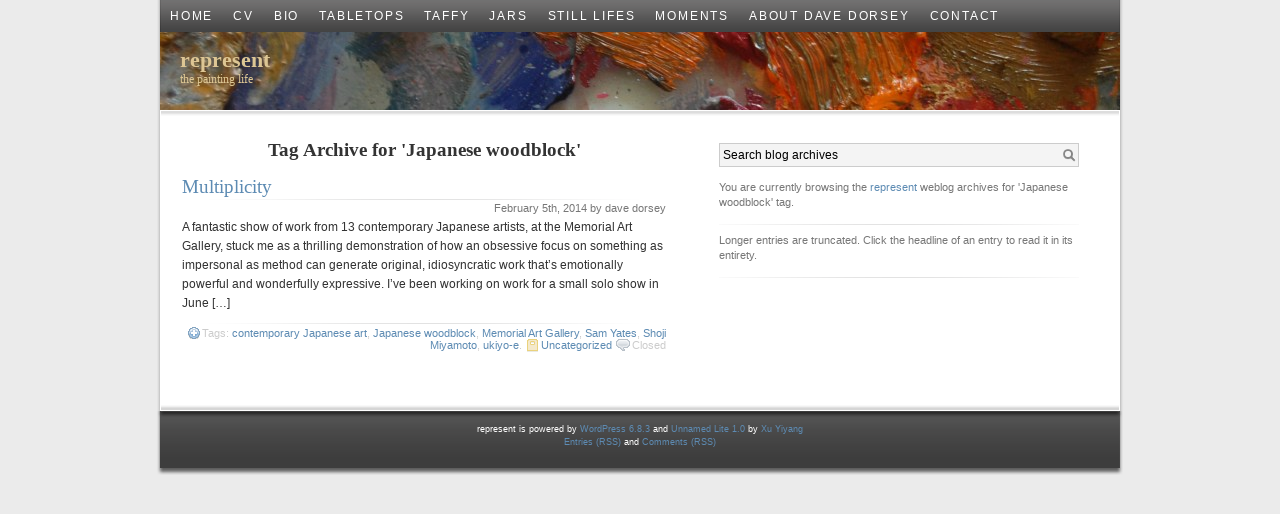

--- FILE ---
content_type: text/html; charset=UTF-8
request_url: https://thedorseypost.com/?tag=japanese-woodblock
body_size: 6235
content:
<!DOCTYPE html PUBLIC "-//W3C//DTD XHTML 1.0 Strict//EN" "http://www.w3.org/TR/xhtml1/DTD/xhtml1-strict.dtd">
<html xmlns="http://www.w3.org/1999/xhtml" lang="en-US">
<head profile="http://gmpg.org/xfn/11">
<meta http-equiv="Content-Type" content="text/html; charset=UTF-8" />

<meta name="generator" content="WordPress 6.8.3" />
<meta name="description" content="the painting life" />
<link rel="stylesheet" href="https://thedorseypost.com/wp-content/themes/unnamed-lite/style.css" type="text/css" media="screen" />
<link rel="alternate" type="application/rss+xml" title="RSS 2.0" href="https://thedorseypost.com/?feed=rss2" />
<link rel="alternate" type="text/xml" title="RSS .92" href="https://thedorseypost.com/?feed=rss" />
<link rel="alternate" type="application/atom+xml" title="Atom 0.3" href="https://thedorseypost.com/?feed=atom" />
<link rel="alternate" type="application/atom+xml" title="Comments Rss" href="https://thedorseypost.com/?feed=comments-rss2" />
<meta name='robots' content='index, follow, max-image-preview:large, max-snippet:-1, max-video-preview:-1' />
	<style>img:is([sizes="auto" i], [sizes^="auto," i]) { contain-intrinsic-size: 3000px 1500px }</style>
	
	<!-- This site is optimized with the Yoast SEO plugin v26.7 - https://yoast.com/wordpress/plugins/seo/ -->
	<title>Japanese woodblock Archives - represent</title>
	<link rel="canonical" href="https://thedorseypost.com/?tag=japanese-woodblock" />
	<meta property="og:locale" content="en_US" />
	<meta property="og:type" content="article" />
	<meta property="og:title" content="Japanese woodblock Archives - represent" />
	<meta property="og:url" content="https://thedorseypost.com/?tag=japanese-woodblock" />
	<meta property="og:site_name" content="represent" />
	<meta name="twitter:card" content="summary_large_image" />
	<script type="application/ld+json" class="yoast-schema-graph">{"@context":"https://schema.org","@graph":[{"@type":"CollectionPage","@id":"https://thedorseypost.com/?tag=japanese-woodblock","url":"https://thedorseypost.com/?tag=japanese-woodblock","name":"Japanese woodblock Archives - represent","isPartOf":{"@id":"https://thedorseypost.com/#website"},"breadcrumb":{"@id":"https://thedorseypost.com/?tag=japanese-woodblock#breadcrumb"},"inLanguage":"en-US"},{"@type":"BreadcrumbList","@id":"https://thedorseypost.com/?tag=japanese-woodblock#breadcrumb","itemListElement":[{"@type":"ListItem","position":1,"name":"Home","item":"https://thedorseypost.com/"},{"@type":"ListItem","position":2,"name":"Japanese woodblock"}]},{"@type":"WebSite","@id":"https://thedorseypost.com/#website","url":"https://thedorseypost.com/","name":"represent","description":"the painting life","alternateName":"the dorsey post","potentialAction":[{"@type":"SearchAction","target":{"@type":"EntryPoint","urlTemplate":"https://thedorseypost.com/?s={search_term_string}"},"query-input":{"@type":"PropertyValueSpecification","valueRequired":true,"valueName":"search_term_string"}}],"inLanguage":"en-US"}]}</script>
	<!-- / Yoast SEO plugin. -->


<link rel="alternate" type="application/rss+xml" title="represent &raquo; Japanese woodblock Tag Feed" href="https://thedorseypost.com/?feed=rss2&#038;tag=japanese-woodblock" />
<script type="text/javascript">
/* <![CDATA[ */
window._wpemojiSettings = {"baseUrl":"https:\/\/s.w.org\/images\/core\/emoji\/16.0.1\/72x72\/","ext":".png","svgUrl":"https:\/\/s.w.org\/images\/core\/emoji\/16.0.1\/svg\/","svgExt":".svg","source":{"concatemoji":"https:\/\/thedorseypost.com\/wp-includes\/js\/wp-emoji-release.min.js?ver=6.8.3"}};
/*! This file is auto-generated */
!function(s,n){var o,i,e;function c(e){try{var t={supportTests:e,timestamp:(new Date).valueOf()};sessionStorage.setItem(o,JSON.stringify(t))}catch(e){}}function p(e,t,n){e.clearRect(0,0,e.canvas.width,e.canvas.height),e.fillText(t,0,0);var t=new Uint32Array(e.getImageData(0,0,e.canvas.width,e.canvas.height).data),a=(e.clearRect(0,0,e.canvas.width,e.canvas.height),e.fillText(n,0,0),new Uint32Array(e.getImageData(0,0,e.canvas.width,e.canvas.height).data));return t.every(function(e,t){return e===a[t]})}function u(e,t){e.clearRect(0,0,e.canvas.width,e.canvas.height),e.fillText(t,0,0);for(var n=e.getImageData(16,16,1,1),a=0;a<n.data.length;a++)if(0!==n.data[a])return!1;return!0}function f(e,t,n,a){switch(t){case"flag":return n(e,"\ud83c\udff3\ufe0f\u200d\u26a7\ufe0f","\ud83c\udff3\ufe0f\u200b\u26a7\ufe0f")?!1:!n(e,"\ud83c\udde8\ud83c\uddf6","\ud83c\udde8\u200b\ud83c\uddf6")&&!n(e,"\ud83c\udff4\udb40\udc67\udb40\udc62\udb40\udc65\udb40\udc6e\udb40\udc67\udb40\udc7f","\ud83c\udff4\u200b\udb40\udc67\u200b\udb40\udc62\u200b\udb40\udc65\u200b\udb40\udc6e\u200b\udb40\udc67\u200b\udb40\udc7f");case"emoji":return!a(e,"\ud83e\udedf")}return!1}function g(e,t,n,a){var r="undefined"!=typeof WorkerGlobalScope&&self instanceof WorkerGlobalScope?new OffscreenCanvas(300,150):s.createElement("canvas"),o=r.getContext("2d",{willReadFrequently:!0}),i=(o.textBaseline="top",o.font="600 32px Arial",{});return e.forEach(function(e){i[e]=t(o,e,n,a)}),i}function t(e){var t=s.createElement("script");t.src=e,t.defer=!0,s.head.appendChild(t)}"undefined"!=typeof Promise&&(o="wpEmojiSettingsSupports",i=["flag","emoji"],n.supports={everything:!0,everythingExceptFlag:!0},e=new Promise(function(e){s.addEventListener("DOMContentLoaded",e,{once:!0})}),new Promise(function(t){var n=function(){try{var e=JSON.parse(sessionStorage.getItem(o));if("object"==typeof e&&"number"==typeof e.timestamp&&(new Date).valueOf()<e.timestamp+604800&&"object"==typeof e.supportTests)return e.supportTests}catch(e){}return null}();if(!n){if("undefined"!=typeof Worker&&"undefined"!=typeof OffscreenCanvas&&"undefined"!=typeof URL&&URL.createObjectURL&&"undefined"!=typeof Blob)try{var e="postMessage("+g.toString()+"("+[JSON.stringify(i),f.toString(),p.toString(),u.toString()].join(",")+"));",a=new Blob([e],{type:"text/javascript"}),r=new Worker(URL.createObjectURL(a),{name:"wpTestEmojiSupports"});return void(r.onmessage=function(e){c(n=e.data),r.terminate(),t(n)})}catch(e){}c(n=g(i,f,p,u))}t(n)}).then(function(e){for(var t in e)n.supports[t]=e[t],n.supports.everything=n.supports.everything&&n.supports[t],"flag"!==t&&(n.supports.everythingExceptFlag=n.supports.everythingExceptFlag&&n.supports[t]);n.supports.everythingExceptFlag=n.supports.everythingExceptFlag&&!n.supports.flag,n.DOMReady=!1,n.readyCallback=function(){n.DOMReady=!0}}).then(function(){return e}).then(function(){var e;n.supports.everything||(n.readyCallback(),(e=n.source||{}).concatemoji?t(e.concatemoji):e.wpemoji&&e.twemoji&&(t(e.twemoji),t(e.wpemoji)))}))}((window,document),window._wpemojiSettings);
/* ]]> */
</script>
<style id='wp-emoji-styles-inline-css' type='text/css'>

	img.wp-smiley, img.emoji {
		display: inline !important;
		border: none !important;
		box-shadow: none !important;
		height: 1em !important;
		width: 1em !important;
		margin: 0 0.07em !important;
		vertical-align: -0.1em !important;
		background: none !important;
		padding: 0 !important;
	}
</style>
<link rel='stylesheet' id='wp-block-library-css' href='https://thedorseypost.com/wp-includes/css/dist/block-library/style.min.css?ver=6.8.3' type='text/css' media='all' />
<style id='classic-theme-styles-inline-css' type='text/css'>
/*! This file is auto-generated */
.wp-block-button__link{color:#fff;background-color:#32373c;border-radius:9999px;box-shadow:none;text-decoration:none;padding:calc(.667em + 2px) calc(1.333em + 2px);font-size:1.125em}.wp-block-file__button{background:#32373c;color:#fff;text-decoration:none}
</style>
<style id='global-styles-inline-css' type='text/css'>
:root{--wp--preset--aspect-ratio--square: 1;--wp--preset--aspect-ratio--4-3: 4/3;--wp--preset--aspect-ratio--3-4: 3/4;--wp--preset--aspect-ratio--3-2: 3/2;--wp--preset--aspect-ratio--2-3: 2/3;--wp--preset--aspect-ratio--16-9: 16/9;--wp--preset--aspect-ratio--9-16: 9/16;--wp--preset--color--black: #000000;--wp--preset--color--cyan-bluish-gray: #abb8c3;--wp--preset--color--white: #ffffff;--wp--preset--color--pale-pink: #f78da7;--wp--preset--color--vivid-red: #cf2e2e;--wp--preset--color--luminous-vivid-orange: #ff6900;--wp--preset--color--luminous-vivid-amber: #fcb900;--wp--preset--color--light-green-cyan: #7bdcb5;--wp--preset--color--vivid-green-cyan: #00d084;--wp--preset--color--pale-cyan-blue: #8ed1fc;--wp--preset--color--vivid-cyan-blue: #0693e3;--wp--preset--color--vivid-purple: #9b51e0;--wp--preset--gradient--vivid-cyan-blue-to-vivid-purple: linear-gradient(135deg,rgba(6,147,227,1) 0%,rgb(155,81,224) 100%);--wp--preset--gradient--light-green-cyan-to-vivid-green-cyan: linear-gradient(135deg,rgb(122,220,180) 0%,rgb(0,208,130) 100%);--wp--preset--gradient--luminous-vivid-amber-to-luminous-vivid-orange: linear-gradient(135deg,rgba(252,185,0,1) 0%,rgba(255,105,0,1) 100%);--wp--preset--gradient--luminous-vivid-orange-to-vivid-red: linear-gradient(135deg,rgba(255,105,0,1) 0%,rgb(207,46,46) 100%);--wp--preset--gradient--very-light-gray-to-cyan-bluish-gray: linear-gradient(135deg,rgb(238,238,238) 0%,rgb(169,184,195) 100%);--wp--preset--gradient--cool-to-warm-spectrum: linear-gradient(135deg,rgb(74,234,220) 0%,rgb(151,120,209) 20%,rgb(207,42,186) 40%,rgb(238,44,130) 60%,rgb(251,105,98) 80%,rgb(254,248,76) 100%);--wp--preset--gradient--blush-light-purple: linear-gradient(135deg,rgb(255,206,236) 0%,rgb(152,150,240) 100%);--wp--preset--gradient--blush-bordeaux: linear-gradient(135deg,rgb(254,205,165) 0%,rgb(254,45,45) 50%,rgb(107,0,62) 100%);--wp--preset--gradient--luminous-dusk: linear-gradient(135deg,rgb(255,203,112) 0%,rgb(199,81,192) 50%,rgb(65,88,208) 100%);--wp--preset--gradient--pale-ocean: linear-gradient(135deg,rgb(255,245,203) 0%,rgb(182,227,212) 50%,rgb(51,167,181) 100%);--wp--preset--gradient--electric-grass: linear-gradient(135deg,rgb(202,248,128) 0%,rgb(113,206,126) 100%);--wp--preset--gradient--midnight: linear-gradient(135deg,rgb(2,3,129) 0%,rgb(40,116,252) 100%);--wp--preset--font-size--small: 13px;--wp--preset--font-size--medium: 20px;--wp--preset--font-size--large: 36px;--wp--preset--font-size--x-large: 42px;--wp--preset--spacing--20: 0.44rem;--wp--preset--spacing--30: 0.67rem;--wp--preset--spacing--40: 1rem;--wp--preset--spacing--50: 1.5rem;--wp--preset--spacing--60: 2.25rem;--wp--preset--spacing--70: 3.38rem;--wp--preset--spacing--80: 5.06rem;--wp--preset--shadow--natural: 6px 6px 9px rgba(0, 0, 0, 0.2);--wp--preset--shadow--deep: 12px 12px 50px rgba(0, 0, 0, 0.4);--wp--preset--shadow--sharp: 6px 6px 0px rgba(0, 0, 0, 0.2);--wp--preset--shadow--outlined: 6px 6px 0px -3px rgba(255, 255, 255, 1), 6px 6px rgba(0, 0, 0, 1);--wp--preset--shadow--crisp: 6px 6px 0px rgba(0, 0, 0, 1);}:where(.is-layout-flex){gap: 0.5em;}:where(.is-layout-grid){gap: 0.5em;}body .is-layout-flex{display: flex;}.is-layout-flex{flex-wrap: wrap;align-items: center;}.is-layout-flex > :is(*, div){margin: 0;}body .is-layout-grid{display: grid;}.is-layout-grid > :is(*, div){margin: 0;}:where(.wp-block-columns.is-layout-flex){gap: 2em;}:where(.wp-block-columns.is-layout-grid){gap: 2em;}:where(.wp-block-post-template.is-layout-flex){gap: 1.25em;}:where(.wp-block-post-template.is-layout-grid){gap: 1.25em;}.has-black-color{color: var(--wp--preset--color--black) !important;}.has-cyan-bluish-gray-color{color: var(--wp--preset--color--cyan-bluish-gray) !important;}.has-white-color{color: var(--wp--preset--color--white) !important;}.has-pale-pink-color{color: var(--wp--preset--color--pale-pink) !important;}.has-vivid-red-color{color: var(--wp--preset--color--vivid-red) !important;}.has-luminous-vivid-orange-color{color: var(--wp--preset--color--luminous-vivid-orange) !important;}.has-luminous-vivid-amber-color{color: var(--wp--preset--color--luminous-vivid-amber) !important;}.has-light-green-cyan-color{color: var(--wp--preset--color--light-green-cyan) !important;}.has-vivid-green-cyan-color{color: var(--wp--preset--color--vivid-green-cyan) !important;}.has-pale-cyan-blue-color{color: var(--wp--preset--color--pale-cyan-blue) !important;}.has-vivid-cyan-blue-color{color: var(--wp--preset--color--vivid-cyan-blue) !important;}.has-vivid-purple-color{color: var(--wp--preset--color--vivid-purple) !important;}.has-black-background-color{background-color: var(--wp--preset--color--black) !important;}.has-cyan-bluish-gray-background-color{background-color: var(--wp--preset--color--cyan-bluish-gray) !important;}.has-white-background-color{background-color: var(--wp--preset--color--white) !important;}.has-pale-pink-background-color{background-color: var(--wp--preset--color--pale-pink) !important;}.has-vivid-red-background-color{background-color: var(--wp--preset--color--vivid-red) !important;}.has-luminous-vivid-orange-background-color{background-color: var(--wp--preset--color--luminous-vivid-orange) !important;}.has-luminous-vivid-amber-background-color{background-color: var(--wp--preset--color--luminous-vivid-amber) !important;}.has-light-green-cyan-background-color{background-color: var(--wp--preset--color--light-green-cyan) !important;}.has-vivid-green-cyan-background-color{background-color: var(--wp--preset--color--vivid-green-cyan) !important;}.has-pale-cyan-blue-background-color{background-color: var(--wp--preset--color--pale-cyan-blue) !important;}.has-vivid-cyan-blue-background-color{background-color: var(--wp--preset--color--vivid-cyan-blue) !important;}.has-vivid-purple-background-color{background-color: var(--wp--preset--color--vivid-purple) !important;}.has-black-border-color{border-color: var(--wp--preset--color--black) !important;}.has-cyan-bluish-gray-border-color{border-color: var(--wp--preset--color--cyan-bluish-gray) !important;}.has-white-border-color{border-color: var(--wp--preset--color--white) !important;}.has-pale-pink-border-color{border-color: var(--wp--preset--color--pale-pink) !important;}.has-vivid-red-border-color{border-color: var(--wp--preset--color--vivid-red) !important;}.has-luminous-vivid-orange-border-color{border-color: var(--wp--preset--color--luminous-vivid-orange) !important;}.has-luminous-vivid-amber-border-color{border-color: var(--wp--preset--color--luminous-vivid-amber) !important;}.has-light-green-cyan-border-color{border-color: var(--wp--preset--color--light-green-cyan) !important;}.has-vivid-green-cyan-border-color{border-color: var(--wp--preset--color--vivid-green-cyan) !important;}.has-pale-cyan-blue-border-color{border-color: var(--wp--preset--color--pale-cyan-blue) !important;}.has-vivid-cyan-blue-border-color{border-color: var(--wp--preset--color--vivid-cyan-blue) !important;}.has-vivid-purple-border-color{border-color: var(--wp--preset--color--vivid-purple) !important;}.has-vivid-cyan-blue-to-vivid-purple-gradient-background{background: var(--wp--preset--gradient--vivid-cyan-blue-to-vivid-purple) !important;}.has-light-green-cyan-to-vivid-green-cyan-gradient-background{background: var(--wp--preset--gradient--light-green-cyan-to-vivid-green-cyan) !important;}.has-luminous-vivid-amber-to-luminous-vivid-orange-gradient-background{background: var(--wp--preset--gradient--luminous-vivid-amber-to-luminous-vivid-orange) !important;}.has-luminous-vivid-orange-to-vivid-red-gradient-background{background: var(--wp--preset--gradient--luminous-vivid-orange-to-vivid-red) !important;}.has-very-light-gray-to-cyan-bluish-gray-gradient-background{background: var(--wp--preset--gradient--very-light-gray-to-cyan-bluish-gray) !important;}.has-cool-to-warm-spectrum-gradient-background{background: var(--wp--preset--gradient--cool-to-warm-spectrum) !important;}.has-blush-light-purple-gradient-background{background: var(--wp--preset--gradient--blush-light-purple) !important;}.has-blush-bordeaux-gradient-background{background: var(--wp--preset--gradient--blush-bordeaux) !important;}.has-luminous-dusk-gradient-background{background: var(--wp--preset--gradient--luminous-dusk) !important;}.has-pale-ocean-gradient-background{background: var(--wp--preset--gradient--pale-ocean) !important;}.has-electric-grass-gradient-background{background: var(--wp--preset--gradient--electric-grass) !important;}.has-midnight-gradient-background{background: var(--wp--preset--gradient--midnight) !important;}.has-small-font-size{font-size: var(--wp--preset--font-size--small) !important;}.has-medium-font-size{font-size: var(--wp--preset--font-size--medium) !important;}.has-large-font-size{font-size: var(--wp--preset--font-size--large) !important;}.has-x-large-font-size{font-size: var(--wp--preset--font-size--x-large) !important;}
:where(.wp-block-post-template.is-layout-flex){gap: 1.25em;}:where(.wp-block-post-template.is-layout-grid){gap: 1.25em;}
:where(.wp-block-columns.is-layout-flex){gap: 2em;}:where(.wp-block-columns.is-layout-grid){gap: 2em;}
:root :where(.wp-block-pullquote){font-size: 1.5em;line-height: 1.6;}
</style>
<link rel='stylesheet' id='email-subscription_css-css' href='https://thedorseypost.com/wp-content/plugins/email-subscription/assets/email-subscription.css?ver=0.50' type='text/css' media='all' />
<link rel='stylesheet' id='gem-base-css' href='https://thedorseypost.com/wp-content/plugins/godaddy-email-marketing-sign-up-forms/css/gem.min.css?ver=1.4.3' type='text/css' media='all' />
<script type="text/javascript" src="https://thedorseypost.com/wp-includes/js/jquery/jquery.min.js?ver=3.7.1" id="jquery-core-js"></script>
<script type="text/javascript" src="https://thedorseypost.com/wp-includes/js/jquery/jquery-migrate.min.js?ver=3.4.1" id="jquery-migrate-js"></script>
<link rel="https://api.w.org/" href="https://thedorseypost.com/index.php?rest_route=/" /><link rel="alternate" title="JSON" type="application/json" href="https://thedorseypost.com/index.php?rest_route=/wp/v2/tags/169" /><link rel="EditURI" type="application/rsd+xml" title="RSD" href="https://thedorseypost.com/xmlrpc.php?rsd" />
<meta name="generator" content="WordPress 6.8.3" />

<!-- Bad Behavior 2.2.24 run time: 2.471 ms -->
<style type="text/css">
body {
color:#333333;
background: #EBEBEB;
}
a, a:link, a:active, a:visited {
color:#5D8BB3;
}
a:hover {
color:#3465A4;
}
h1, h2, h3, h4 {
color:#333333;
}
#header {
height:78px;
background:url(https://thedorseypost.com/wp-content/uploads/2011/07/cropped-DSC_01381.jpg) transparent repeat top center;
}
 #header h1 a, .description {
color:#ddc694;
}
 #content {
background:#FFFFFF;
}
</style>
</head>
<body>
<div id="container">
<ul id="nav">
    <li class="current_page_item"> <a href="https://thedorseypost.com/" title="Home">
    Home    </a> </li>
      <li class="page_item page-item-60"><a href="https://thedorseypost.com/?page_id=60">CV</a></li>
<li class="page_item page-item-10144"><a href="https://thedorseypost.com/?page_id=10144">Bio</a></li>
<li class="page_item page-item-121"><a href="https://thedorseypost.com/?page_id=121">Tabletops</a></li>
<li class="page_item page-item-10116"><a href="https://thedorseypost.com/?page_id=10116">Taffy</a></li>
<li class="page_item page-item-100"><a href="https://thedorseypost.com/?page_id=100">Jars</a></li>
<li class="page_item page-item-139"><a href="https://thedorseypost.com/?page_id=139">Still Lifes</a></li>
<li class="page_item page-item-159"><a href="https://thedorseypost.com/?page_id=159">Moments</a></li>
<li class="page_item page-item-74"><a href="https://thedorseypost.com/?page_id=74">About Dave Dorsey</a></li>
<li class="page_item page-item-78"><a href="https://thedorseypost.com/?page_id=78">Contact</a></li>
  </ul>
<div id="header">
  <h1><a href="https://thedorseypost.com/">
    represent    </a></h1>
  <p class="description">
    the painting life  </p>
</div>
<div id="content">
<div class="content-top"></div>
<hr />		<div id="primary-content">
		 
					<h2 class="pagetitle">
			Tag Archive for 'Japanese woodblock'			</h2>
						 
			
									
			<div id="post-4192" class="entry">
				<h3 class="entry-header"><a href="https://thedorseypost.com/?p=4192" rel="bookmark" title='Permanent Link to "Multiplicity"'> Multiplicity</a></h3>
				<div class="entry-date"> February 5th, 2014 by dave dorsey </div>			
				<p>A fantastic show of work from 13 contemporary Japanese artists, at the Memorial Art Gallery, stuck me as a thrilling demonstration of how an obsessive focus on something as impersonal as method can generate original, idiosyncratic work that&#8217;s emotionally powerful and wonderfully expressive. I&#8217;ve been working on work for a small solo show in June [&hellip;]</p>
				
								<!-- <rdf:RDF xmlns:rdf="http://www.w3.org/1999/02/22-rdf-syntax-ns#"
			xmlns:dc="http://purl.org/dc/elements/1.1/"
			xmlns:trackback="http://madskills.com/public/xml/rss/module/trackback/">
		<rdf:Description rdf:about="https://thedorseypost.com/?p=4192"
    dc:identifier="https://thedorseypost.com/?p=4192"
    dc:title="Multiplicity"
    trackback:ping="https://thedorseypost.com/wp-trackback.php?p=4192" />
</rdf:RDF> -->
				
				<div class="entry-footer">
                				                				<span class="metatag">Tags: <a href="https://thedorseypost.com/?tag=contemporary-japanese-art" rel="tag">contemporary Japanese art</a>, <a href="https://thedorseypost.com/?tag=japanese-woodblock" rel="tag">Japanese woodblock</a>, <a href="https://thedorseypost.com/?tag=memorial-art-gallery" rel="tag">Memorial Art Gallery</a>, <a href="https://thedorseypost.com/?tag=sam-yates" rel="tag">Sam Yates</a>, <a href="https://thedorseypost.com/?tag=shoji-miyamoto" rel="tag">Shoji Miyamoto</a>, <a href="https://thedorseypost.com/?tag=ukiyo-e" rel="tag">ukiyo-e</a>.</span>                				<span class="metacat"><a href="https://thedorseypost.com/?cat=1" rel="category">Uncategorized</a></span>
				<span><span class="metacmt">Closed</span></span>                				</div>
				
			</div>
			
							<div class="navigation">
	  <div class="floatleft"></div>
	  <div class="floatright"></div>
	  <div class="clear"></div>
	</div>
			
					</div>
    <hr />
    <div id="sidebar">
      <ul>
        		<li id="search">
		  <form method="get" id="searchform" action="https://thedorseypost.com">
			<div>
			  <input type="text" id="s" name="s" class="searchinput" value="Search blog archives" onfocus="if (this.value == 'Search blog archives') {this.value = '';}" onblur="if (this.value == '') {this.value = 'Search blog archives';}" />
			  <input style="display:none;" type="submit" id="searchsubmit" value="Search" />
			</div>
		  </form>
		</li>      </ul>
            <p class="intro">
        You are currently browsing the <a href="https://thedorseypost.com">represent</a> weblog archives for 'Japanese woodblock' tag.      </p>
                  <p class="intro">
        Longer entries are truncated. Click the headline of an entry to read it in its entirety.      </p>
                </div>
    <div class="clear"></div><div class="content-bottom"></div>
	</div>
</div>


<hr />
<div id="footer">
	<p>
	represent is powered by <a href="http://wordpress.org/" title="WordPress.org">WordPress 6.8.3</a> and <a href="http://xuyiyang.com/wordpress-themes/unnamed/" title="WordPress Theme: Unnamed">Unnamed Lite 1.0</a> by <a href="http://xuyiyang.com/">Xu Yiyang</a><br />
	<a href="https://thedorseypost.com/?feed=rss2">Entries (RSS) </a> and <a href="https://thedorseypost.com/?feed=comments-rss2"> Comments (RSS)</a>
	</p>
	<!-- 44 queries. 0.130 seconds. -->
</div>
<script type="text/javascript" src="https://thedorseypost.com/wp-content/plugins/email-subscription/assets/email-subscription.js?ver=1.0" id="email-subscription_js-js"></script>
<script type="text/javascript" id="gem-main-js-extra">
/* <![CDATA[ */
var GEM = {"thankyou":"Thank you for signing up!","thankyou_suppressed":"Thank you for signing up! Please check your email to confirm your subscription.","oops":"Oops! There was a problem. Please try again.","email":"Please enter a valid email address.","required":"%s is a required field."};
/* ]]> */
</script>
<script type="text/javascript" src="https://thedorseypost.com/wp-content/plugins/godaddy-email-marketing-sign-up-forms/js/gem.min.js?ver=1.4.3" id="gem-main-js"></script>

</body>
</html> 

--- FILE ---
content_type: text/css
request_url: https://thedorseypost.com/wp-content/themes/unnamed-lite/style.css
body_size: 2186
content:
/*  
Theme Name: Unnamed Lite
Theme URI: http://xuyiyang.com/wordpress-themes/unnamed/
Description: Unnamed is a three-column, widget-ready wordpress theme. It is easy to use and highly customizable.
Version: 1.0
Author: Xu Yiyang
Author URI: http://xuyiyang.com/
Tags: Blue, custom header, fixed width, three columns, widgets, option page, easy-customization.

This theme uses the wonderful Sweetie Icons by Joseph North:
http://sweetie.sublink.ca/

The theme is released under GPL:
http://www.opensource.org/licenses/gpl-license.php
*/

/* General */
*, html {
	margin:0;
	padding:0;
}
body {
	font:62.5% "Lucida Grande", Segoe UI, Verdana, Arial, sans-serif;
	text-align:center;
}
fieldset, select, img {
	border:0;
}
hr, #searchform br, .counter {
	display:none;
}
a, a:link, a:active, a:visited {
	text-decoration:none;
}
a:hover {
	text-decoration:underline;
}
p {
	margin:0 0 10px;
}
ol li {
	list-style:decimal outside;
}
acronym, abbr, span.caps {
	cursor:help;
}
acronym, abbr {
	border-bottom:1px dashed #fc0;
}
blockquote {
	border-left:3px solid #ccc;
	margin:20px;
	padding-left:10px;
}
cite, ins {
	text-decoration:none;
}
code, pre, kbd {
	font:1em Arial, Helvetica, sans-serif;
}
small {
	font:.8em Arial, Helvetica, sans-serif;
	color:#777;
}
strike, del {
	color:#777;
	text-decoration:line-through;
}
label {
	cursor:pointer;
}
h1, h2, h3, h4 {
	font-family:Georgia, "Times New Roman", Times, serif;
}
h1 {
	font-size:1.8em;
	text-align:left;
	padding:21px 0 5px 20px;
}
h2 {
	margin:5px 0;
	font-size:1.6em;
}
h3, h4 {
	margin:15px 0 0;
	font-size:1.2em;
}
/* Container */
#container {
	position:relative;
	margin:0 auto;
	font-size:1.2em;
	width:970px;
	background:url(images/bg_content.png) repeat-y center top;
}
#content {
	width:960px;
	margin:0 auto;
}
/* Header and Navigation */
#header {
	margin:0 auto;
	line-height:1.2em;
	width:960px;
}
.description {
	text-align:left;
	padding:0 0 5px 20px;
	font:1em Georgia, "Times New Roman", Times, serif;
}
#nav {
	display:block;
	height:32px;
	margin:0 auto !important;
	margin:0;
	padding:0;
	text-align:left;
	letter-spacing:0.15em;
	text-transform:uppercase;
	width:960px;
	background:url(images/bg_nav.png) repeat-x left top transparent;
	list-style:none;
	z-index:8;
}
#nav li {
	float:left;
	padding:0;
	margin:0;
}
#nav li a {
	display:block;
	line-height:32px;
	padding:0 10px;
	color:#fff;
	text-decoration:none;
}
#nav li a:hover {
	color:#fff;
	background:#333;
}
#nav li li {
	width:200px;
}
#nav ul a {
	color:#fff;
	line-height:24px;
}
#nav ul {
	position:absolute;
	z-index:500;
	top:auto;
	list-style:none;
	display:none;
	width:200px;
	list-style:none;
	text-align:center;
	border:1px solid #333;
	background:url(images/bg_nav_ul.png) repeat left top transparent !important;
	background:#444;
}
#nav ul ul {
	top:0;
	left:100%;
}
#nav li:hover, #nav li.sfhover {
	color:#fff;
	background:#333;
	cursor:pointer;
	z-index:100;
}
#nav li:hover ul ul, #nav li li:hover ul ul, #nav li li li:hover ul ul, #nav li li li li:hover ul ul, #nav li.sfhover ul ul, #nav li li.sfhover ul ul, #nav li li li.sfhover ul ul, #nav li li li li.sfhover ul ul {
	display:none;
}
#nav li:hover ul, #nav li li:hover ul, #nav li li li:hover ul, #nav li li li li:hover ul, #nav li.sfhover ul, #nav li li.sfhover ul, #nav li li li.sfhover ul, #nav li li li li.sfhover ul {
	display:block;
}
/* Primary Content and Entries */
#primary-content {
	float:left;
	text-align:left;
	line-height:1.6em;
	margin:0 1.5%;
	width:500px;
	display:inline;
	overflow:hidden;
}
.pagetitle {
	margin-top:15px;
	text-align:center;
}
.entry {
	text-align:left;
	padding:10px 8px;
}
.entry ul, .entry ol {
	margin:0 0 0 40px;
}
.entry li {
	padding-bottom:8px;
}
.entry-header {
	font-size:1.6em;
	font-weight:400;
	margin:0;
	padding:3px 0;
}
.entry-date {
	text-align:right;
	font-size:.9em;
	color:#777;
	background:url(images/bg_meta.png) no-repeat top center;
}
.entry-footer {
	color:#ccc;
	font-size:0.9em;
	text-align:right;
	margin:0 0 20px;
	line-height:1.2em;
	padding:4px 0;
	background:url(images/bg_meta.png) no-repeat top center;
}
/* Sidebar */
#sidebar {
	float:left;
	line-height:1.2em;
	margin:13px 1.5% !important;
	margin:13px 0;
	width:400px;
	text-align:left;
	font-size:1em;
}
#sidebar h2 {
	font-size:1.2em;
	font-weight:400;
	margin:10px 2px 0 7px;
	padding:2px 0;
}
#sidebar ul {
	color:#777;
	list-style:none;
}
#sidebar li {
	width:100%;
}
#sidebar ul ul li {
	width:100%;
	margin:0 5px;
	padding:2px;
}
#sidebar ul ul li a, #sidebar ul ul li a:link, #sidebar ul ul li a:visited {
	padding:2px 4px;
}
.left-sidecolumn {
	clear:left;
	float:left;
	width:46%;
	padding:0 2%;
}
.right-sidecolumn {
	clear:right;
	float:right;
	width:46%;
	padding:0 2%;
}
.intro {
	font-size:.9em;
	color:#777;
	width:90%;
	margin:8px 4%;
	padding:0 0 15px 0;
	background:url(images/bg_meta.png) no-repeat center bottom;
	line-height:1.4em;
}
/* Shelf */
#shelf {
	float:left;
	line-height:1.2em;
	width:100%;
}
#toggle {
	width:960px;
	margin:0 auto !important;
	margin:0;
	text-align:left;
	background:#000;
	list-style:none;
	overflow:hidden;
}
#toggle h2 {
	color:#fff;
	font-size:1.2em;
	font-weight:400;
	margin:15px 2px 0;
}
#toggle ul {
	list-style:none;
	margin:10px 0 10px;
}
#toggle li {
	float:left;
	width:21%;
	background:transparent;
	margin-left:1.8% !important;
	margin-left:1.5%;
	padding:0 4px 6px 4px;
	display:inline;
}
* html #toggle li {
	width:20%;
}
#toggle ul li {
	width:100%;
	margin:2px 0;
	padding:0 8px;
}
#toggle ul li a, #toggle ul li a:link, #toggle ul li a:visited {
	display:block;
	background:transparent;
	color:#fff;
	padding:2px;
	border-top:1px solid #3465A4;
	border-bottom:1px solid #3465A4;
	text-decoration:none;
	white-space:nowrap;
}
#toggle ul li a:hover {
	border-top:1px solid #fc0;
	border-bottom:1px solid #fc0;
}
#toggle li.tags {
	width:45%;
}
#toggle li.tags a:hover {
	background:none;
	text-decoration:underline;
}
#sidebar ul ul, #toggle ul {
	margin:0;
	padding:0 0 10px;
}
/* Footer */
#footer {
	clear:both;
	height:64px;
	margin:0 auto;
	width:970px;
	background:url(images/bg_footer.png) no-repeat top center transparent;
}
#footer p {
	color:#fff;
	text-align:center;
	font-size:.9em;
	line-height:1.5em;
	padding:12px 0 0;
}
/* Search */
#search {
	width:100%;
	line-height:1em;
	display:block;
}
.searchinput {
	font-size:1em;
	width:88%;
	margin:5px 4%;
	padding:3px;
	border:1px solid #ccc;
	height:16px;
	background:url(images/bg_search.png) right 3px no-repeat #f4f4f4;
}
.searchinput:focus, .searchinput:hover {
	border:1px solid #fc0;
	background:url(images/bg_search.png) right -16px no-repeat #fff;
}

/* Comments and Trackbacks */
.comment-section {
	margin:30px 10px;
	text-align:left;
}
#leavecomment {
	margin:30px 25px 20px 0 !important;
	text-align:center;
	color:#ccc;
	font:1.8em Georgia, "Times New Roman", Times, serif;
}
.section-title {
	font-size:1.6em;
	font-weight:400;
	text-align:center;
	margin:5px 25px 5px 0;
}
#commentform {
	margin:15px 0;
}
input#author, input#email, input#url, textarea#comment {
	border:1px solid #ccc;
	padding:1px;
	background:#f4f4f4;
}
#commentform input:focus, #commentform textarea:focus, #commentform input:hover, #commentform textarea:hover {
	border:1px solid #fc0;
	background:#fff;
}
textarea#comment {
	width:99%;
}
#submit {
	float:right;
	margin:0 0 0 10px;
	border:1px solid #3465A4;
	color:#fff;
	background:#5D8BB3;
	padding:0 2px;
}
#submit:hover {
	border:1px solid #3465A4 !important;
	color:#fff !important;
	background:#3465A4 !important;
}
.comment-header {
	text-align:left;
	margin:4px 0;
	font:1.6em Georgia, "Times New Roman", Times, serif;
}
.comment-content {
	margin:10px;
}
.comment-footer {
	text-align:left;
	margin:4px 0 0;
	font-size:.9em;
}
#commentlist {
	list-style:none;
}
#commentlist li {
	margin:10px 0;
	list-style:none;
	padding:4px 0;
	line-height:1.8em;
	background:url(images/bg_meta.png) no-repeat top center;
}
#commentlist li .counter {
	display:none;
}
#commentlist li img {
	padding:0;
	border:0;
}
#commentlist li span.gravatar {
	float:right;
	margin:2px;
	border:1px solid #ccc;
	width:32px;
	height:32px;
}
#error {
	margin:2px;
	padding:2px;
	text-align:center;
	color:#FF0000;
	background:#FFFF99;
	border-left:1px solid #fc0;
	padding:2px 5px;
}
/* Images and float */
img {
	border:0;
}
p img {
	border:0;
	max-width:100%;
	padding:2px;
}

.aligncenter,div.aligncenter {
	display:block;
	margin-left:auto;
	margin-right:auto;
}

.alignleft {
	float:left;
}

.alignright {
	float:right;
}

.wp-caption {
	border:1px solid #ddd;
	text-align:center;
	background-color:#f3f3f3;
	padding-top:4px;
	-moz-border-radius:3px;
	-khtml-border-radius:3px;
	-webkit-border-radius:3px;
	border-radius:3px;
	margin:10px;
}

.wp-caption img {
	border:0 none;
	margin:0;
	padding:0;
}

.wp-caption p.wp-caption-text {
	font-size:11px;
	line-height:17px;
	margin:0;
	padding:0 4px 5px;
}

.feedlink img {
	display:inline;
	float:left;
	margin:0;
	padding:0;
}
/* Text align */
.center {
	text-align:center;
}
.item {
	text-align:right;
}
/* Float */
.floatright {
	float:right;
}
.floatleft {
	float:left;
}
/* Miscellaneous */
.content-top {
	font-size:.9em;
	text-align:right;
	width:958px;
	background:url(images/bg_content_top.png) transparent repeat-x top center;
	margin:0 1px;
	height:15px;
}
.content-top a {
	margin:0 15px 0;
}
.content-bottom {
	background:url(images/bg_content_bottom.png) repeat-x bottom left;
	height:6px;
	margin:0 1px;
	width:958px;
}
.navigation {
	display:block;
	font-size:.9em;
	text-align:center;
	padding:10px 0;
}
.alert {
	color:#FF0000;
	background:#FFFF99;
	border:1px solid #fc0;
	text-align:center;
	margin:10px auto;
	padding:5px;
}
.metacmt {
	background:url(images/comment.png) left center no-repeat;
	padding:2px 0 2px 17px;
}
.metacat {
	background:url(images/tag1.png) left center no-repeat;
	padding:2px 0 2px 16px;
}
.metatag {
	color:#ccc;
	background:url(images/tag2.png) left center no-repeat;
	padding:0 0 0 16px;
}
.metaedit {
	background:url(images/edit.png) left center no-repeat;
	padding:2px 0 2px 17px;
}
.clear {
	clear:both;
}